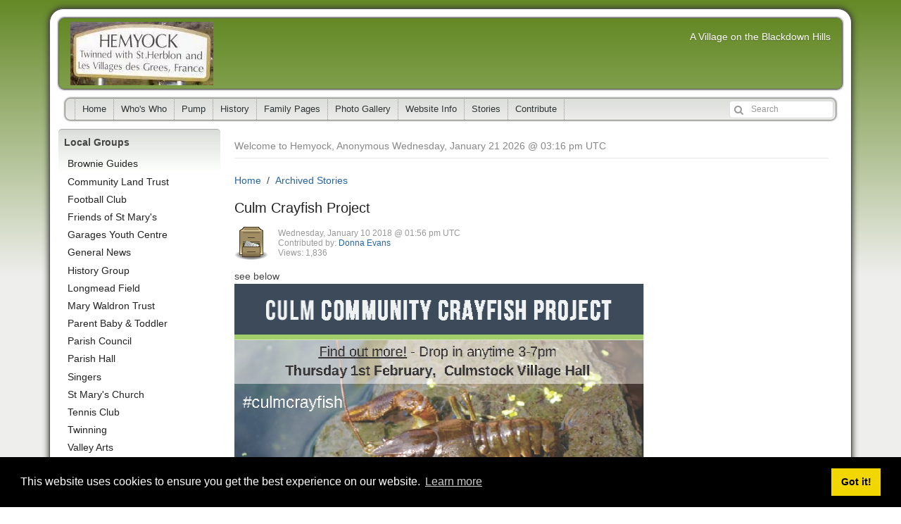

--- FILE ---
content_type: text/html; charset=utf-8
request_url: https://hemyock.org/index.php/article/20180110135654909
body_size: 5027
content:
<!DOCTYPE html>
<html lang="en" xmlns="http://www.w3.org/1999/xhtml" xml:lang="en">

<head>
<meta charset="utf-8" />
<title>Culm Crayfish Project - Hemyock</title>

<!-- Google tag (gtag.js) -->
<script async src="https://www.googletagmanager.com/gtag/js?id=G-VPWTQHJLCN"></script>
<script>
  window.dataLayer = window.dataLayer || [];
  function gtag(){dataLayer.push(arguments);}
  gtag('js', new Date());

  gtag('config', 'G-VPWTQHJLCN');
</script>

<!-- Mobile Specific Metas -->
<meta name="viewport" content="width=device-width, initial-scale=1, user-scalable=yes" />

<!-- Favicons -->
<link rel="shortcut icon" href="https://hemyock.org/layout/hemyock_v9/images/favicon.ico" />

<!-- <meta http-equiv="Pragma" content="no-cache" /> -->
<link rel="start contents" href="https://hemyock.org" />
<link rel="alternate" type="application/rss+xml" href="https://hemyock.org/backend/geeklog.rss" title="RSS Feed: Hemyock" /><link rel="home" href="https://hemyock.org/" title="Home" />
<link rel="search" href="https://hemyock.org/search.php" title="Advanced Search" />
<link rel="service" type="application/atomsvc+xml" href="https://hemyock.org/webservices/atom/?introspection" title="Webservices" />
<link rel="stylesheet" href="https://cdn.jsdelivr.net/npm/cookieconsent@3/build/cookieconsent.min.css" type="text/css" />
<link rel="stylesheet" href="https://hemyock.org/r.php?k=c33f3369e8c0a174b20b5df5ce200c4b" />
<script type="text/javascript" src="https://hemyock.org/vendor/jquery/jquery.min.js"></script>
<script type="text/javascript" src="https://hemyock.org/vendor/uikit/js/uikit.min.js"></script>
<script type="text/javascript" src="https://cdn.jsdelivr.net/npm/cookieconsent@3/build/cookieconsent.min.js" data-cfasync="false"></script>
<script type="text/javascript">var geeklog={ doc:document,win:window,$:function(id){ return this.doc.getElementById(id); },site_url:"https://hemyock.org",layout_url:"https://hemyock.org/layout/hemyock_v9",xhtml:" /",lang:{iso639Code:"en",tooltip_loading:"Loading...",tooltip_not_found:"Help page is not found.",tooltip_select_date:"Click to select a date",tabs_more:"More..",confirm_delete:"Do you really want to delete this item?",confirm_send:"Send this?"},device:{isMobile:false,isTablet:false},theme_options:{uikit_theme:"gradient",uikit_components:{accordion:0,autocomplete:0,datepicker:0,form_password:0,form_select:0,grid_parallax:0,grid:0,htmleditor:0,lightbox:1,nestable:0,notify:0,pagination:0,parallax:0,search:0,slider:0,slideset:0,slideshow_fx:0,slideshow:0,sortable:0,sticky:0,timepicker:0,tooltip:1,upload:0},use_minified_css:1,header_search:1,block_left_search:0,welcome_msg:1,trademark_msg:0,execution_time:1,pagenavi_string:1,header_brand_type:0,off_canvas_mode:2,enable_etag:0} };</script>
<script type="text/javascript" src="https://hemyock.org/r.php?k=601d7fb19524060d5941649a639613a7"></script>
<script type="application/ld+json">{"@context":"https:\/\/schema.org","@type":"BreadcrumbList","itemListElement":[[{"@type":"ListItem","position":1,"item":{"@id":"https:\/\/hemyock.org","name":"Home"}}],[{"@type":"ListItem","position":2,"item":{"@id":"https:\/\/hemyock.org\/index.php\/topic\/archive","name":"Archived Stories"}}]]}</script>
<link rel="canonical" href="https://hemyock.org/index.php/article/20180110135654909" />


<link rel="stylesheet" type="text/css" href="https://hemyock.org/mediagallery/style.css" />

<meta name="description" content="a village website with parish council, church, club and event information, and family history pages" />
<meta name="keywords" content="hemyock, culm valley, cvlr, culm valley light railway, blackdowns, blackdown hills, black down hills, black-down hills, neroche, neroche scheme, AONB, area of outstanding natural beauty, castle, hemyock castle, devon, somerset, neroche project, countryside, village, villages, rural, partnership, leaderplus, housing, advertising, bed and breakfast, places to stay, builders, st marys, church, baptist, pump, parish pump, acorns, football, cricket, tennis, twinning, cubs, scouts, keep fit, singers, longmead, parish council, primary school, bsg, luncheon club, tuesday group, nature, weather, news, links" />
<!--[if lt IE 8]><link rel="stylesheet" type="text/css" href="https://hemyock.org/layout/hemyock_v9/css_ltr/ie8.css" /><![endif]-->
<!--[if lt IE 9]><script type="text/javascript" src="https://hemyock.org/layout/hemyock_v9/javascript/respond.min.js"></script><![endif]-->
<!--[if lt IE 9]><script src="http://html5shiv.googlecode.com/svn/trunk/html5.js"></script><![endif]-->

<link rel="stylesheet" type="text/css" href="https://hemyock.org/layout/hemyock_v9/bxslider/jquery.bxslider.css" />

</head>

<body dir="ltr" class="left-center" itemscope="itemscope" itemtype="http://schema.org/WebPage">


  <!-- #container { -->
  <div id="container">
    <header id="header" class="brand-text" itemscope="itemscope" itemtype="http://schema.org/WPHeader">
      <div id="header-content">
        <a class="tm-toggle uk-navbar-toggle uk-visible-small" href="#offcanvas" data-uk-offcanvas="{mode:'reveal'}"></a>
        <div class="nameplate">
          <div class="site_name" itemprop="name"><a href="https://hemyock.org" title="Hemyock" itemprop="url">Hemyock</a></div>
          <p class="site_slogan">A Village on the Blackdown Hills</p>
        </div>
      </div>
    </header>

    <hr class="separator" />

    <nav id="navigation" class="uk-hidden-small" itemscope="itemscope" itemtype="http://schema.org/SiteNavigationElement">
      <div class="navigation_content uk-navbar uk-navbar-attached gl-navbar-small">
        <ul id="navigation_ul" class="uk-navbar-nav">
          <li class="menuitem" itemprop="name"><a href="https://hemyock.org/" itemprop="url">Home</a></li>
<li class="menuitem" itemprop="name"><a href="https://hemyock.org/index.php/page/20160413202654164" itemprop="url">Who's Who</a></li>
<li class="menuitem" itemprop="name"><a href="https://hemyock.org/index.php/page/2016040707065156" itemprop="url">Pump</a></li>
<li class="menuitem" itemprop="name"><a href="https://hemyock.org/index.php/page/20070119221551294" itemprop="url">History</a></li>
<li class="menuitem" itemprop="name"><a href="https://hemyock.org/index.php/page/20070212194622824" itemprop="url">Family Pages</a></li>
<li class="menuitem" itemprop="name"><a href="https://hemyock.org/mediagallery/index.php" itemprop="url">Photo Gallery</a></li>
<li class="menuitem" itemprop="name"><a href="https://hemyock.org/index.php/page/20070114165701808" itemprop="url">Website Info</a></li>
<li class="menuitem" itemprop="name"><a href="https://hemyock.org/directory.php/archive" itemprop="url">Stories</a></li>
<li class="menuitem last-child" itemprop="name"><a href="https://hemyock.org/submit.php?type=story" itemprop="url">Contribute</a></li>
        </ul>

        <div id="header-search">
          <form action="https://hemyock.org/search.php" method="get" id="header-searchform" class="uk-form uk-display-inline-block uk-navbar-flip">
            <div class="uk-form-icon">
              <i class="uk-icon-search" aria-hidden="true"></i>
              <input type="text" id="header-search-box" size="15" maxlength="255" value="" name="query" placeholder="Search" title="Search" />
              <input type="hidden" value="all" name="type" />
              <input type="hidden" value="all" name="keyType" />
              <input type="hidden" value="search" name="mode" />
            </div>
          </form>
        </div>

      </div>
    </nav>

    <div id="offcanvas" class="uk-offcanvas" itemscope="itemscope" itemtype="http://schema.org/SiteNavigationElement">
      <div class="uk-offcanvas-bar">
        <ul class="uk-nav uk-nav-offcanvas">
          <li class="menuitem" itemprop="name"><a href="https://hemyock.org/" itemprop="url">Home</a></li>
<li class="menuitem" itemprop="name"><a href="https://hemyock.org/index.php/page/20160413202654164" itemprop="url">Who's Who</a></li>
<li class="menuitem" itemprop="name"><a href="https://hemyock.org/index.php/page/2016040707065156" itemprop="url">Pump</a></li>
<li class="menuitem" itemprop="name"><a href="https://hemyock.org/index.php/page/20070119221551294" itemprop="url">History</a></li>
<li class="menuitem" itemprop="name"><a href="https://hemyock.org/index.php/page/20070212194622824" itemprop="url">Family Pages</a></li>
<li class="menuitem" itemprop="name"><a href="https://hemyock.org/mediagallery/index.php" itemprop="url">Photo Gallery</a></li>
<li class="menuitem" itemprop="name"><a href="https://hemyock.org/index.php/page/20070114165701808" itemprop="url">Website Info</a></li>
<li class="menuitem" itemprop="name"><a href="https://hemyock.org/directory.php/archive" itemprop="url">Stories</a></li>
<li class="menuitem last-child" itemprop="name"><a href="https://hemyock.org/submit.php?type=story" itemprop="url">Contribute</a></li>
        </ul>
      </div>
    </div>

    <hr class="separator" />

    <!-- #wrapper { -->
    <div id="wrapper">

      <!-- Center Block Container -->
      <div id="centerblocks">
        <main id="main-content" itemscope="itemscope" itemprop="mainContentOfPage" itemtype="http://schema.org/WebPageElement">
          <p class="welcome_msg">Welcome to Hemyock, Anonymous&nbsp;Wednesday, January 21 2026 @ 03:16 pm UTC</p>
          

<div class="bc_navigation">
<ul class="uk-breadcrumb">
<li><a href="https://hemyock.org">Home</a></li>
<li><a href="https://hemyock.org/index.php/topic/archive">Archived Stories</a></li>
</ul>
</div>


          
          

<div class="article">


<article class="storytext archivestorytext">
  <header>
    
        <h1 class="story_title">Culm Crayfish Project</h1>
    	

    <div class="story_icon">
                      </div>

    <ul class="story_status">
      <li>Wednesday, January 10 2018 @ 01:56 pm UTC</li>
      <li>Contributed by: <a class="storybyline" href="https://hemyock.org/users.php?mode=profile&amp;uid=38" rel="author">Donna Evans</a></li>
      <li>Views: 1,836</li>
    </ul>
  </header>

  <div class="story_introtext">
    <span class="story_image"><a href="https://hemyock.org/index.php/topic/archive"><img src="https://hemyock.org/images/topics/topic_archive.png" alt="Archived Stories" title="Archived Stories" /></a></span>
    <img alt="" src="/images/library/Image/Culm_Crayfish_Poster.pdf" />see below <img alt="" src="/images/library/Image/crayfish.png" style="width: 864px; height: 980px;" />  </div>

  
  
      <footer>
                

<div class="related-topics">Filed under: <a href="https://hemyock.org/index.php/topic/archive">Archived Stories</a>
</div>


          
          <hr />
          <div class="uk-margin uk-grid" data-uk-grid-margin data-uk-grid-match>
              
              <div class="uk-width-medium-1-2">
              

<aside class="block-related">
  <h2>What's Related</h2>
  <div class="block-related-content">




      <ul >
        <li class="listitem"><a href="https://hemyock.org/search.php?mode=search&amp;type=article&amp;author=38">More by Donna Evans</a></li>
<li class="listitem"><a href="https://hemyock.org/search.php?mode=search&amp;type=article&amp;topic=archive">More from Archived Stories</a></li>
      </ul>



  </div>
</aside>


              </div>

              <div class="uk-width-medium-1-2">
              

<aside class="block-related">
  <h2>Article Options</h2>
  <div class="block-related-content">




      <ul class="list-story-options">
        <li class="listitem"><a href="https://hemyock.org/index.php/article/20180110135654909/print" rel="nofollow">Printable Article Format</a></li>
      </ul>



  </div>
</aside>


              </div>

                        </div>
            
          </footer>
  </article></div>


    


        </main>
      </div>

      
    <hr class="separator" />

    <div id="leftblocks" role="complementary">
      <section class="block-left" role="search" id="block-left-search">
        <h2 class="block-title">Search</h2>
        <div class="block-left-content">
          <form action="https://hemyock.org/search.php" method="get" id="searchform" class="uk-form">
            <fieldset class="noborder_fieldset">
              <legend class="hidden_legend">Search</legend>
              <div class="uk-form-icon">
                <i class="uk-icon-search" aria-hidden="true"></i>
                <input type="text" size="15" maxlength="255" value="" name="query" placeholder="Search" title="Search" />
                <input type="hidden" value="all" name="type" />
                <input type="hidden" value="all" name="keyType" />
                <input type="hidden" value="search" name="mode" />
              </div>
              <div class="navi">
                <a href="https://hemyock.org/search.php">advanced search</a>
              </div>
            </fieldset>
          </form>
        </div>
      </section>

      

<section class="block-list">
  <h2 class="block-title">Local Groups</h2>
  <nav class="block-list-content">
    <ul class="noliststyle">


<li class="topicoption sideoption branch_level1"><a href="https://hemyock.org/index.php/topic/brownieguides">Brownie Guides</a></li>
<li class="topicoption sideoption branch_level1"><a href="https://hemyock.org/index.php/topic/CLT">Community Land Trust</a></li>
<li class="topicoption sideoption branch_level1"><a href="https://hemyock.org/index.php/topic/footballclub">Football Club</a></li>
<li class="topicoption sideoption branch_level1"><a href="https://hemyock.org/index.php/topic/fosm">Friends of St Mary's</a></li>
<li class="topicoption sideoption branch_level1"><a href="https://hemyock.org/index.php/topic/youthcentre">Garages Youth Centre</a></li>
<li class="topicoption sideoption branch_level1"><a href="https://hemyock.org/index.php/topic/General">General News</a></li>
<li class="topicoption sideoption branch_level1"><a href="https://hemyock.org/index.php/topic/historygroup">History Group</a></li>
<li class="topicoption sideoption branch_level1"><a href="https://hemyock.org/index.php/topic/longmead">Longmead Field</a></li>
<li class="topicoption sideoption branch_level1"><a href="https://hemyock.org/index.php/topic/marywaldrontrust">Mary Waldron Trust</a></li>
<li class="topicoption sideoption branch_level1"><a href="https://hemyock.org/index.php/topic/parenttoddlers">Parent Baby & Toddler</a></li>
<li class="topicoption sideoption branch_level1"><a href="https://hemyock.org/index.php/topic/parishcouncil">Parish Council</a></li>
<li class="topicoption sideoption branch_level1"><a href="https://hemyock.org/index.php/topic/parishhall">Parish Hall</a></li>
<li class="topicoption sideoption branch_level1"><a href="https://hemyock.org/index.php/topic/singers">Singers</a></li>
<li class="topicoption sideoption branch_level1"><a href="https://hemyock.org/index.php/topic/SMary">St Mary's Church</a></li>
<li class="topicoption sideoption branch_level1"><a href="https://hemyock.org/index.php/topic/tennisclub">Tennis Club</a></li>
<li class="topicoption sideoption branch_level1"><a href="https://hemyock.org/index.php/topic/twinning">Twinning</a></li>
<li class="topicoption sideoption branch_level1"><a href="https://hemyock.org/index.php/topic/valleyarts">Valley Arts</a></li>
<li class="topicoption sideoption branch_level1"><a href="https://hemyock.org/index.php/topic/violetchapman">Violet Chapman Trust</a></li>
<li class="topicoption sideoption branch_level1"><a href="https://hemyock.org/index.php/topic/WI">WI</a></li>
<li class="topicoption sideoption branch_level1"><a href="https://hemyock.org/index.php/topic/youngfarmers">Young Farmers</a></li>
<li class="topicoption sideoption branch_level1"><a href="https://hemyock.org/index.php/topic/youthfootball">Youth Football</a></li>


    </ul>
  </nav>
</section>




    <section class="block-left">
      <h2 class="block-title">Local Groups Websites</h2>
      <div class="block-left-content">


<ul class='list-new-plugins'><li><a target='_blank' href='https://hemyock.org/index.php/links/portal/20160405163959317'>BHHA</a></li>
<li><a target='_blank' href='https://hemyock.org/index.php/links/portal/20160405163524845'>BHLAC</a></li>
<li><a target='_blank' href='https://hemyock.org/index.php/links/portal/2016041123052439'>Blackdown Archives</a></li>
<li><a target='_blank' href='https://hemyock.org/index.php/links/portal/20161207114039177'>Bowling Club</a></li>
<li><a target='_blank' href='https://hemyock.org/index.php/links/portal/20160405201241255'>BSG</a></li>
<li><a target='_blank' href='https://hemyock.org/index.php/links/portal/20160406121413851'>Lights Brigade</a></li>
<li><a target='_blank' href='https://hemyock.org/index.php/links/portal/20210104105536115'>Parish Council</a></li>
<li><a target='_blank' href='https://hemyock.org/index.php/links/portal/20180621095311106'>Parish Hall</a></li>
<li><a target='_blank' href='https://hemyock.org/index.php/links/portal/20160405164804603'>Primary School</a></li>
<li><a target='_blank' href='https://hemyock.org/index.php/links/portal/20160405202533823'>Scouts & Cubs</a></li>
<li><a target='_blank' href='https://hemyock.org/index.php/links/portal/20160405202246879'>St Mary's Church</a></li>
</ul>

      </div>
    </section>




    <section class="block-left">
      <h2 class="block-title">Social Media</h2>
      <div class="block-left-content">


<ul class='list-new-plugins'><li><a target='_blank' href='https://hemyock.org/index.php/links/portal/20160425211255497'>Baby & Toddler Group</a></li>
<li><a target='_blank' href='https://hemyock.org/index.php/links/portal/20160405160138972'>Baptist Church</a></li>
<li><a target='_blank' href='https://hemyock.org/index.php/links/portal/20160425205119819'>BHLAC</a></li>
<li><a target='_blank' href='https://hemyock.org/index.php/links/portal/20160425210136833'>Bowling Club</a></li>
<li><a target='_blank' href='https://hemyock.org/index.php/links/portal/20160425210657297'>Cricket Club</a></li>
<li><a target='_blank' href='https://hemyock.org/index.php/links/portal/2016042520401490'>Hemyock Past and Present</a></li>
<li><a target='_blank' href='https://hemyock.org/index.php/links/portal/20170317125106541'>Parish Council</a></li>
<li><a target='_blank' href='https://hemyock.org/index.php/links/portal/20160425204746730'>Post Office</a></li>
<li><a target='_blank' href='https://hemyock.org/index.php/links/portal/20160425205647192'>Primary School PTFA</a></li>
<li><a target='_blank' href='https://hemyock.org/index.php/links/portal/20160425204657713'>The Catherine Wheel</a></li>
<li><a target='_blank' href='https://hemyock.org/index.php/links/portal/20160425205847810'>The Garages</a></li>
<li><a target='_blank' href='https://hemyock.org/index.php/links/portal/20160425204825660'>The Lights Brigade</a></li>
<li><a target='_blank' href='https://hemyock.org/index.php/links/portal/20180314163304696'>Valley Arts</a></li>
</ul>

      </div>
    </section>




    <section class="block-left">
      <h2 class="block-title">User Functions</h2>
      <div class="block-left-content">




<form action="https://hemyock.org/users.php" method="post" id="loginform" class="uk-form">
  <fieldset class="noborder_fieldset">
    <legend class="hidden_legend">Login</legend>

    
    
        <div class="loginform">
      <div class="form_part">
        <label for="loginform-loginname" style="display:none">Username</label>
        <input type="text" value="" name="loginname" id="loginform-loginname" class="size2" placeholder="Username" />
      </div>

      
      <div class="form_part">
        <label for="loginform-passwd" style="display:none">Password</label>
        <input type="password" name="passwd" id="loginform-passwd" class="size2" placeholder="Password" />
      </div>
    </div>

    <div class="submit">
      <button type="submit" value="Login" class="uk-button">Login</button>
    </div>
        
    <div class="navi">
            <div></div>
      <div>Lost your <a href="https://hemyock.org/users.php?mode=getpassword" rel="nofollow">password</a>?</div>
    </div>
  </fieldset>
</form>

<div>Remote Login Options</div>




      </div>
    </section>


    </div>

      
    </div>
    <!-- } #wrapper -->

    <hr class="separator" />

    <footer id="footer" class="clearfix" itemscope="itemscope" itemtype="http://schema.org/WPFooter">
      <div id="footer-content">
        <!-- <div id="copyright" itemprop="copyrightHolder" itemscope="itemscope" itemtype="http://schema.org/Organization"><span itemprop="name">Copyright &copy; 2026 Hemyock</span></div> -->
        <div id="trademark">All trademarks and copyrights on this page are owned by their respective owners.</div>
        <div id="powered_by">Hemyock is a village situated in the Culm Valley in Devon, England</div>
        <div id="execution_textandtime">Created this page in 0.03 seconds</div>
      </div>
    </footer>

    <div id="totop-scroller" style="display: none;" data-uk-smooth-scroll="{offset: 12}">
      <i class="uk-icon-chevron-circle-up"></i>
    </div>

  </div>
  <!-- } #container -->

  <script type="text/javascript" src="https://hemyock.org/r.php?k=e59263a6161812073bbb38aa9d4502b1"></script>
<script type="text/javascript">window.cookieconsent.initialise({"palette":{"popup":{"background":"#000"},"button":{"background":"#f1d600"}},"content":{"message":"This website uses cookies to ensure you get the best experience on our website.","dismiss":"Got it!","link":"Learn more"}});</script>

  <script type="text/javascript" src="https://hemyock.org/layout/hemyock_v9/bxslider/jquery.bxslider.min.js"></script>
  <script>
      $(document).ready(function(){
          $('.bxslider').bxSlider({
              auto: true,
              captions: true,
              mode: 'fade',
              pagerType: 'short',
              randomStart: true,
              pause: 6000,
              onSliderLoad: function(currentIndex){
                  $(".carousel").css("visibility", "visible");
                  $(".carousel").css("height", "auto");
              }
          });
      });
  </script>

  <!-- Depending on the situation, HTML body element's class attribute to specify a value by JavaScript
       The argument from the left, the right block container, the middle block left the right block id attribute value -->
  <script type="text/javascript">
  <!--
    FixHTML('leftblocks', 'centerblocks', 'rightblocks');
  -->
  </script>



</body>

</html>
